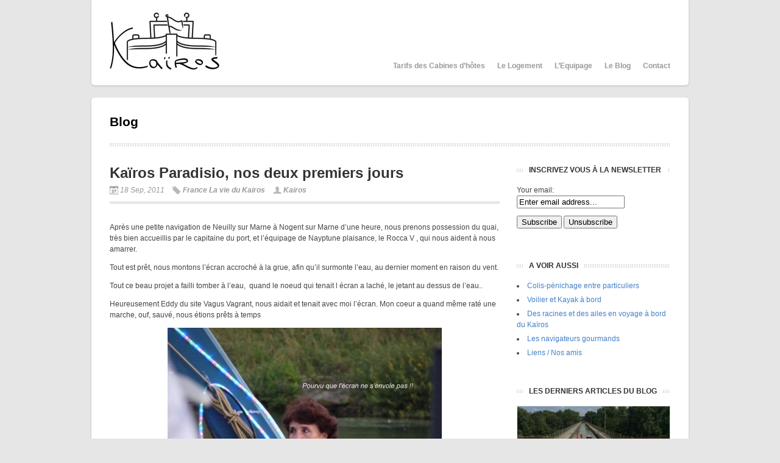

--- FILE ---
content_type: text/html; charset=UTF-8
request_url: https://www.kairos-peniche.com/la-vie-du-kairos/kairos-paradisio-nos-deux-premiers-jours/
body_size: 8005
content:
<!DOCTYPE html>

<!-- BEGIN html -->
<html lang="fr-FR">
<!-- Design by AJ Clarke (http://www.wpexplorer.com) - Powered by WordPress (http://wordpress.org) -->

<!-- BEGIN head -->
<head>
	
<!-- ANALYTICS -->
<script type="text/javascript">

  var _gaq = _gaq || [];
  _gaq.push(['_setAccount', 'UA-46721064-1']);
  _gaq.push(['_setDomainName', 'kairos-peniche.com']);
  _gaq.push(['_trackPageview']);

  (function() {
    var ga = document.createElement('script'); ga.type = 'text/javascript'; ga.async = true;
    ga.src = ('https:' == document.location.protocol ? 'https://ssl' : 'http://www') + '.google-analytics.com/ga.js';
    var s = document.getElementsByTagName('script')[0]; s.parentNode.insertBefore(ga, s);
  })();

</script>
<!-- FIN ANALYTICS -->

<!-- Meta Tags -->
<meta http-equiv="Content-Type" content="text/html; charset=UTF-8" />

<title>  Kaïros Paradisio, nos deux premiers jours | Kairos Peniche</title>
    
<!-- Stylesheet & Favicon -->
<link rel="stylesheet" type="text/css" href="https://www.kairos-peniche.com/wp-content/themes/Bizz/style.css" />

<!-- WP Head -->
<link rel='dns-prefetch' href='//s.w.org' />
<link rel="alternate" type="application/rss+xml" title="Kairos Peniche &raquo; Kaïros Paradisio, nos deux premiers jours Flux des commentaires" href="https://www.kairos-peniche.com/la-vie-du-kairos/kairos-paradisio-nos-deux-premiers-jours/feed/" />
		<script type="text/javascript">
			window._wpemojiSettings = {"baseUrl":"https:\/\/s.w.org\/images\/core\/emoji\/13.0.0\/72x72\/","ext":".png","svgUrl":"https:\/\/s.w.org\/images\/core\/emoji\/13.0.0\/svg\/","svgExt":".svg","source":{"concatemoji":"https:\/\/www.kairos-peniche.com\/wp-includes\/js\/wp-emoji-release.min.js?ver=5.5.17"}};
			!function(e,a,t){var n,r,o,i=a.createElement("canvas"),p=i.getContext&&i.getContext("2d");function s(e,t){var a=String.fromCharCode;p.clearRect(0,0,i.width,i.height),p.fillText(a.apply(this,e),0,0);e=i.toDataURL();return p.clearRect(0,0,i.width,i.height),p.fillText(a.apply(this,t),0,0),e===i.toDataURL()}function c(e){var t=a.createElement("script");t.src=e,t.defer=t.type="text/javascript",a.getElementsByTagName("head")[0].appendChild(t)}for(o=Array("flag","emoji"),t.supports={everything:!0,everythingExceptFlag:!0},r=0;r<o.length;r++)t.supports[o[r]]=function(e){if(!p||!p.fillText)return!1;switch(p.textBaseline="top",p.font="600 32px Arial",e){case"flag":return s([127987,65039,8205,9895,65039],[127987,65039,8203,9895,65039])?!1:!s([55356,56826,55356,56819],[55356,56826,8203,55356,56819])&&!s([55356,57332,56128,56423,56128,56418,56128,56421,56128,56430,56128,56423,56128,56447],[55356,57332,8203,56128,56423,8203,56128,56418,8203,56128,56421,8203,56128,56430,8203,56128,56423,8203,56128,56447]);case"emoji":return!s([55357,56424,8205,55356,57212],[55357,56424,8203,55356,57212])}return!1}(o[r]),t.supports.everything=t.supports.everything&&t.supports[o[r]],"flag"!==o[r]&&(t.supports.everythingExceptFlag=t.supports.everythingExceptFlag&&t.supports[o[r]]);t.supports.everythingExceptFlag=t.supports.everythingExceptFlag&&!t.supports.flag,t.DOMReady=!1,t.readyCallback=function(){t.DOMReady=!0},t.supports.everything||(n=function(){t.readyCallback()},a.addEventListener?(a.addEventListener("DOMContentLoaded",n,!1),e.addEventListener("load",n,!1)):(e.attachEvent("onload",n),a.attachEvent("onreadystatechange",function(){"complete"===a.readyState&&t.readyCallback()})),(n=t.source||{}).concatemoji?c(n.concatemoji):n.wpemoji&&n.twemoji&&(c(n.twemoji),c(n.wpemoji)))}(window,document,window._wpemojiSettings);
		</script>
		<style type="text/css">
img.wp-smiley,
img.emoji {
	display: inline !important;
	border: none !important;
	box-shadow: none !important;
	height: 1em !important;
	width: 1em !important;
	margin: 0 .07em !important;
	vertical-align: -0.1em !important;
	background: none !important;
	padding: 0 !important;
}
</style>
	<link rel='stylesheet' id='wp-block-library-css'  href='https://www.kairos-peniche.com/wp-includes/css/dist/block-library/style.min.css?ver=5.5.17' type='text/css' media='all' />
<style id='wp-block-library-inline-css' type='text/css'>
.has-text-align-justify{text-align:justify;}
</style>
<link rel='stylesheet' id='default-template-css'  href='https://www.kairos-peniche.com/wp-content/plugins/subscribe2/extension/readygraph/assets/css/default-popup.css?ver=5.5.17' type='text/css' media='all' />
<link rel='stylesheet' id='jetpack_css-css'  href='https://www.kairos-peniche.com/wp-content/plugins/jetpack/css/jetpack.css?ver=8.9.4' type='text/css' media='all' />
<script type='text/javascript' src='https://www.kairos-peniche.com/wp-includes/js/jquery/jquery.js?ver=1.12.4-wp' id='jquery-core-js'></script>
<script type='text/javascript' src='https://www.kairos-peniche.com/wp-content/plugins/wp-imagefit/js/jquery.imagefit.min.js?ver=5.5.17' id='jquery.imagefit-js'></script>
<script type='text/javascript' src='https://www.kairos-peniche.com/wp-content/themes/Bizz/js/superfish.js?ver=5.5.17' id='superfish-js'></script>
<script type='text/javascript' src='https://www.kairos-peniche.com/wp-content/themes/Bizz/js/custom.js?ver=5.5.17' id='custom-js'></script>
<link rel="https://api.w.org/" href="https://www.kairos-peniche.com/wp-json/" /><link rel="alternate" type="application/json" href="https://www.kairos-peniche.com/wp-json/wp/v2/posts/2992" /><link rel="EditURI" type="application/rsd+xml" title="RSD" href="https://www.kairos-peniche.com/xmlrpc.php?rsd" />
<link rel="wlwmanifest" type="application/wlwmanifest+xml" href="https://www.kairos-peniche.com/wp-includes/wlwmanifest.xml" /> 
<link rel='prev' title='Communiqué de presse' href='https://www.kairos-peniche.com/la-vie-du-kairos/communique-de-presse/' />
<link rel='next' title='Conférence sur l&rsquo;avenir de l&rsquo; Escaut' href='https://www.kairos-peniche.com/presse/conference-sur-lavenir-de-l-escaut/' />
<meta name="generator" content="WordPress 5.5.17" />
<link rel="canonical" href="https://www.kairos-peniche.com/la-vie-du-kairos/kairos-paradisio-nos-deux-premiers-jours/" />
<link rel='shortlink' href='https://www.kairos-peniche.com/?p=2992' />
<link rel="alternate" type="application/json+oembed" href="https://www.kairos-peniche.com/wp-json/oembed/1.0/embed?url=https%3A%2F%2Fwww.kairos-peniche.com%2Fla-vie-du-kairos%2Fkairos-paradisio-nos-deux-premiers-jours%2F" />
<link rel="alternate" type="text/xml+oembed" href="https://www.kairos-peniche.com/wp-json/oembed/1.0/embed?url=https%3A%2F%2Fwww.kairos-peniche.com%2Fla-vie-du-kairos%2Fkairos-paradisio-nos-deux-premiers-jours%2F&#038;format=xml" />

<!-- Start Of Script Generated By cforms v10.5.2 [Oliver Seidel | www.deliciousdays.com] -->
<link rel="stylesheet" type="text/css" href="http://www.kairos-peniche.com/wp-content/plugins/cforms/styling/wide_open_nb_blue.css" />
<script type="text/javascript" src="http://www.kairos-peniche.com/wp-content/plugins/cforms/js/cforms.js"></script>
<!-- End Of Script Generated By cforms -->


  <script type="text/javascript"> 
    jQuery(window).load(function(){ 
      jQuery(".hentry").imagefit(); 
    }); 
  </script><style type='text/css'>img#wpstats{display:none}</style>
</head>
<body class="post-template-default single single-post postid-2992 single-format-standard">

<div id="header" class="clearfix">
        <div id="logo">
        						<a href="https://www.kairos-peniche.com/" title="Kairos Peniche"><img src="http://www.kairos-peniche.com/wp-content/uploads/2013/12/logo-kairos1.jpg" alt="Kairos Peniche" /></a>
			 	            
        </div>
        <!-- END logo -->
        
        <div id="navigation" class="clearfix">
            <div class="menu-menu-principal-container"><ul id="menu-menu-principal" class="sf-menu"><li id="menu-item-4535" class="menu-item menu-item-type-post_type menu-item-object-page menu-item-4535"><a href="https://www.kairos-peniche.com/les-tarifs-de-la-chambre-dhotes/">Tarifs des Cabines d&rsquo;hôtes</a></li>
<li id="menu-item-4538" class="menu-item menu-item-type-post_type menu-item-object-page menu-item-4538"><a href="https://www.kairos-peniche.com/les-logements-du-kairos/">Le Logement</a></li>
<li id="menu-item-4536" class="menu-item menu-item-type-post_type menu-item-object-page menu-item-4536"><a href="https://www.kairos-peniche.com/lequipage-du-kairos/">L&rsquo;Equipage</a></li>
<li id="menu-item-4539" class="menu-item menu-item-type-post_type menu-item-object-page menu-item-4539"><a href="https://www.kairos-peniche.com/le-blog-du-kairos/">Le Blog</a></li>
<li id="menu-item-4537" class="menu-item menu-item-type-post_type menu-item-object-page menu-item-4537"><a href="https://www.kairos-peniche.com/contacter-le-kairos/">Contact</a></li>
</ul></div>        </div>
        <!-- END navigation -->   
</div><!-- END header -->

<div id="wrap" class="clearfix">

<div id="page-heading">
	<h2>Blog</h2>
</div>
<!-- END page-heading -->

<div class="post clearfix">

	<h1 class="single-title">Kaïros Paradisio, nos deux premiers jours</h1> 
 
    
    <div class="post-meta">
        <span class="meta-date">18 Sep, 2011</span>
        <span class="meta-category"><a href="https://www.kairos-peniche.com/category/france/" rel="category tag">France</a> <a href="https://www.kairos-peniche.com/category/la-vie-du-kairos/" rel="category tag">La vie du Kairos</a></span>
        <span class="meta-author"><a href="https://www.kairos-peniche.com/author/admin/" title="Articles par Kairos" rel="author">Kairos</a></span>
    </div>
    <!-- END post-meta --> 


    <div class="entry clearfix">
                
		<p>Après une petite navigation de Neuilly sur Marne à Nogent sur Marne d&rsquo;une heure, nous prenons possession du quai, très bien accueillis par le capitaine du port, et l&rsquo;équipage de Nayptune plaisance, le Rocca V , qui nous aident à nous amarrer.</p>
<p>Tout est prêt, nous montons l&rsquo;écran accroché à la grue, afin qu&rsquo;il surmonte l&rsquo;eau, au dernier moment en raison du vent.</p>
<p>Tout ce beau projet a failli tomber à l&rsquo;eau,  quand le noeud qui tenait l écran a laché, le jetant au dessus de l&rsquo;eau..</p>
<p>Heureusement Eddy du site Vagus Vagrant, nous aidait et tenait avec moi l&rsquo;écran. Mon coeur a quand même raté une marche, ouf, sauvé, nous étions prêts à temps</p>
<p><a href="http://www.kairos-peniche.com/wp-content/uploads/2011/09/P1090984.jpg"><img loading="lazy" class="aligncenter size-large wp-image-2993" title="P1090984" src="http://www.kairos-peniche.com/wp-content/uploads/2011/09/P1090984-450x337.jpg" alt="" width="450" height="337" srcset="https://www.kairos-peniche.com/wp-content/uploads/2011/09/P1090984-450x337.jpg 450w, https://www.kairos-peniche.com/wp-content/uploads/2011/09/P1090984-300x225.jpg 300w, https://www.kairos-peniche.com/wp-content/uploads/2011/09/P1090984.jpg 1024w" sizes="(max-width: 450px) 100vw, 450px" /></a>merci pour les photos à Danielle qui a dû lire dans mes pensées</p>
<p><a href="http://www.kairos-peniche.com/wp-content/uploads/2011/09/P1090979.jpg"><img loading="lazy" class="aligncenter size-large wp-image-2994" title="P1090979" src="http://www.kairos-peniche.com/wp-content/uploads/2011/09/P1090979-450x337.jpg" alt="" width="450" height="337" srcset="https://www.kairos-peniche.com/wp-content/uploads/2011/09/P1090979-450x337.jpg 450w, https://www.kairos-peniche.com/wp-content/uploads/2011/09/P1090979-300x225.jpg 300w, https://www.kairos-peniche.com/wp-content/uploads/2011/09/P1090979.jpg 1024w" sizes="(max-width: 450px) 100vw, 450px" /></a></p>
<p><a href="http://www.kairos-peniche.com/wp-content/uploads/2011/09/P1090974.jpg"><img loading="lazy" class="aligncenter size-large wp-image-2995" title="P1090974" src="http://www.kairos-peniche.com/wp-content/uploads/2011/09/P1090974-450x337.jpg" alt="" width="450" height="337" srcset="https://www.kairos-peniche.com/wp-content/uploads/2011/09/P1090974-450x337.jpg 450w, https://www.kairos-peniche.com/wp-content/uploads/2011/09/P1090974-300x225.jpg 300w, https://www.kairos-peniche.com/wp-content/uploads/2011/09/P1090974.jpg 1024w" sizes="(max-width: 450px) 100vw, 450px" /></a>Pascale l&rsquo;assistante de Gérard Rondeau,toujours  très efficace</p>
<p>Mr Papinutti, à l&rsquo;initiative de ce projet,qui nous a affreté ainsi que mme Doitrant-Laplace et mme Spiner, avec qui nous avons beaucoup travaillé pour tout mettre en place étaient présents, une petite pensée pour Louisiane Thiery qui a assumé la gestion matérielle et n&rsquo;a pu être présente;</p>
<p>Les spectateurs sont sur le quai, les autorisations pour faire venir à bord du public étant trop compliquées,</p>
<p>finalement,  on profite mieux de la vue du bateau qu&rsquo;à l&rsquo;interieur</p>
<p><a href="http://www.kairos-peniche.com/wp-content/uploads/2011/09/IMG_1904.jpg"><img loading="lazy" class="aligncenter size-thumbnail wp-image-2996" title="IMG_1904" src="http://www.kairos-peniche.com/wp-content/uploads/2011/09/IMG_1904-150x150.jpg" alt="" width="150" height="150" /></a><a href="http://www.kairos-peniche.com/wp-content/uploads/2011/09/IMG_1905.jpg"><img loading="lazy" class="aligncenter size-large wp-image-2997" title="IMG_1905" src="http://www.kairos-peniche.com/wp-content/uploads/2011/09/IMG_1905-450x299.jpg" alt="" width="450" height="299" srcset="https://www.kairos-peniche.com/wp-content/uploads/2011/09/IMG_1905-450x299.jpg 450w, https://www.kairos-peniche.com/wp-content/uploads/2011/09/IMG_1905-300x199.jpg 300w, https://www.kairos-peniche.com/wp-content/uploads/2011/09/IMG_1905.jpg 1037w" sizes="(max-width: 450px) 100vw, 450px" /></a>De nuit, avec le bateau éclairé, on se croit à bord</p>
<p><a href="http://www.kairos-peniche.com/wp-content/uploads/2011/09/IMG_1915.jpg"><img loading="lazy" class="aligncenter size-large wp-image-2998" title="IMG_1915" src="http://www.kairos-peniche.com/wp-content/uploads/2011/09/IMG_1915-450x301.jpg" alt="" width="450" height="301" srcset="https://www.kairos-peniche.com/wp-content/uploads/2011/09/IMG_1915-450x301.jpg 450w, https://www.kairos-peniche.com/wp-content/uploads/2011/09/IMG_1915-300x200.jpg 300w, https://www.kairos-peniche.com/wp-content/uploads/2011/09/IMG_1915.jpg 992w" sizes="(max-width: 450px) 100vw, 450px" /></a><a href="http://www.kairos-peniche.com/wp-content/uploads/2011/09/IMG_1910.jpg"><img loading="lazy" class="aligncenter size-large wp-image-2999" title="IMG_1910" src="http://www.kairos-peniche.com/wp-content/uploads/2011/09/IMG_1910-450x673.jpg" alt="" width="450" height="673" srcset="https://www.kairos-peniche.com/wp-content/uploads/2011/09/IMG_1910-450x673.jpg 450w, https://www.kairos-peniche.com/wp-content/uploads/2011/09/IMG_1910-200x300.jpg 200w, https://www.kairos-peniche.com/wp-content/uploads/2011/09/IMG_1910.jpg 665w" sizes="(max-width: 450px) 100vw, 450px" /></a>une émotion de revoir à l&rsquo;écran parler Noël Garnier, du chantier de Vitry, disparu aujourd&rsquo;hui, que nous regrettons beaucoup.</p>
<p>Le lendemain, samedi, nous partons à Lagny</p>
<p>Une place nous est attribuée au port, à côté du bateau « le Colporteur », ayant à son bord un sous-marin de contes</p>
<p>extraordinaire « l&rsquo;Axolotl »</p>
<p><a href="http://www.kairos-peniche.com/wp-content/uploads/2011/09/IMG_19221.jpg"><img loading="lazy" class="aligncenter size-large wp-image-3001" title="IMG_1922" src="http://www.kairos-peniche.com/wp-content/uploads/2011/09/IMG_19221-450x299.jpg" alt="" width="450" height="299" srcset="https://www.kairos-peniche.com/wp-content/uploads/2011/09/IMG_19221-450x299.jpg 450w, https://www.kairos-peniche.com/wp-content/uploads/2011/09/IMG_19221-300x199.jpg 300w, https://www.kairos-peniche.com/wp-content/uploads/2011/09/IMG_19221.jpg 1037w" sizes="(max-width: 450px) 100vw, 450px" /></a></p>
<p>Pour notre deuxième jour, nous commençons à être bien organisés, sortons la tente pour abriter les spectateurs, en cas de pluie.</p>
<p>Bien nous en a pris, au premier mot du film, Paw..la pluie est arrivée, battante.Heureusement les haut-parleurs étaient protégés, et nous avons passé le temps du film sous un grand parapluie pour protéger le rétroprojecteur.</p>
<p>Malgré cela, les spéctateurs sont restés tout le long, ainsi que pour longuement discuter autour d&rsquo;une petite coupe de Champagne (bonne idée la Marne,le pays du Champagne  ), c&rsquo;était chaleureux.</p>
<p>Dimanche, nous partons vers Meaux, en emmenant des spectateurs pour vivre en réel cette fois la navigation</p>
<p><object width="500" height="284"><param name="movie" value="http://www.youtube.com/v/NIBWEGWRH5Q?version=3&amp;hl=fr_FR&amp;rel=0" /><param name="allowFullScreen" value="true" /><param name="allowscriptaccess" value="always" /></object></p>
        <div class="clear"></div>
        
                 
        <div class="post-bottom">
        	        </div>
        <!-- END post-bottom -->
        
        
        </div>
        <!-- END entry -->
	
	
<!-- You can start editing here. -->
<div id="commentsbox">
    <h3 id="comments">
        This Post Has 3 Comments    </h3>

<ol class="commentlist">
		<li class="comment even thread-even depth-1" id="comment-711">
				<div id="div-comment-711" class="comment-body">
				<div class="comment-author vcard">
			<img alt='' src='https://secure.gravatar.com/avatar/3c8f558fa1f6b6c28f17af78c28c6878?s=40&#038;d=mm&#038;r=g' srcset='https://secure.gravatar.com/avatar/3c8f558fa1f6b6c28f17af78c28c6878?s=80&#038;d=mm&#038;r=g 2x' class='avatar avatar-40 photo' height='40' width='40' loading='lazy'/>			<cite class="fn"><a href='http://lesdelirants.forumpersos.com/' rel='external nofollow ugc' class='url'>Mimi*</a></cite> <span class="says">dit :</span>		</div>
		
		<div class="comment-meta commentmetadata"><a href="https://www.kairos-peniche.com/la-vie-du-kairos/kairos-paradisio-nos-deux-premiers-jours/#comment-711">
			18 septembre 2011 à 23 h 04 min				</a>
						</div>

		<p>Génial comme aventure!<br />
Bravo à tous!<br />
Bizzzzzzzous<br />
Mimi*</p>

		
				</div>
				</li><!-- #comment-## -->
		<li class="comment odd alt thread-odd thread-alt depth-1" id="comment-712">
				<div id="div-comment-712" class="comment-body">
				<div class="comment-author vcard">
			<img alt='' src='https://secure.gravatar.com/avatar/7434082c7263bd4664f31052b9e1e85a?s=40&#038;d=mm&#038;r=g' srcset='https://secure.gravatar.com/avatar/7434082c7263bd4664f31052b9e1e85a?s=80&#038;d=mm&#038;r=g 2x' class='avatar avatar-40 photo' height='40' width='40' loading='lazy'/>			<cite class="fn">boury robert</cite> <span class="says">dit :</span>		</div>
		
		<div class="comment-meta commentmetadata"><a href="https://www.kairos-peniche.com/la-vie-du-kairos/kairos-paradisio-nos-deux-premiers-jours/#comment-712">
			19 septembre 2011 à 8 h 42 min				</a>
						</div>

		<p>Trés beau reportage,je sais que cela demande beaucoup de préparation et de courage, félicitation!  Robert</p>

		
				</div>
				</li><!-- #comment-## -->
		<li class="comment even thread-even depth-1" id="comment-714">
				<div id="div-comment-714" class="comment-body">
				<div class="comment-author vcard">
			<img alt='' src='https://secure.gravatar.com/avatar/fed32dd97718744f011be9e0845f39dd?s=40&#038;d=mm&#038;r=g' srcset='https://secure.gravatar.com/avatar/fed32dd97718744f011be9e0845f39dd?s=80&#038;d=mm&#038;r=g 2x' class='avatar avatar-40 photo' height='40' width='40' loading='lazy'/>			<cite class="fn"><a href='http://www.meusenamuroise.be' rel='external nofollow ugc' class='url'>Alain</a></cite> <span class="says">dit :</span>		</div>
		
		<div class="comment-meta commentmetadata"><a href="https://www.kairos-peniche.com/la-vie-du-kairos/kairos-paradisio-nos-deux-premiers-jours/#comment-714">
			26 septembre 2011 à 16 h 38 min				</a>
						</div>

		<p>Encore une magnifique expérience pour votre carnet de bord.<br />
😉<br />
Bien à vous et cordiales salutations depuis Namur.</p>

		
				</div>
				</li><!-- #comment-## -->
</ol>

<div class="comment-nav">
<div class="alignleft"></div>
<div class="alignright"></div>
</div>




<div id="comment-form">

<div id="respond" >

<h3 id="comments-respond">Leave A Reply</h3>

<div class="cancel-comment-reply">
<a rel="nofollow" id="cancel-comment-reply-link" href="/la-vie-du-kairos/kairos-paradisio-nos-deux-premiers-jours/?vnrosnrosee=yes#respond" style="display:none;">Cliquez ici pour annuler la réponse.</a></div>


<form action="https://www.kairos-peniche.com/wp-comments-post.php" method="post" id="commentform">

<input type="text" name="author" id="author" value="Username*" onfocus="if(this.value=='Username*')this.value='';" onblur="if(this.value=='')this.value='Username*';" size="22" tabindex="1" />
<br />
<input type="text" name="email" id="email" value="Email*" onfocus="if(this.value=='Email*')this.value='';" onblur="if(this.value=='')this.value='Email*';" size="2" tabindex="2" />
<br />
<input type="text" name="url" id="url" value="Website" onfocus="if(this.value=='Website')this.value='';" onblur="if(this.value=='')this.value='Website';" size="2" tabindex="3" />
<br />


<textarea name="comment" id="comment" rows="10" tabindex="4"></textarea><br />

<button type="submit" id="commentSubmit" class="button light-gray"><span>Add Comment</span></button>
<input name="submit" type="hidden" tabindex="5" value="Add Comment" />

<input type='hidden' name='comment_post_ID' value='2992' id='comment_post_ID' />
<input type='hidden' name='comment_parent' id='comment_parent' value='0' />
<p style="display: none;"><input type="hidden" id="akismet_comment_nonce" name="akismet_comment_nonce" value="5173feafe1" /></p><p style="display: none;"><input type="hidden" id="ak_js" name="ak_js" value="37"/></p>
</form>


</div>
</div>
</div>
   
        
</div>
<!-- END post -->

             
<div id="sidebar" class="clearfix">
	<div class="sidebar-box clearfix"><h4><span>Inscrivez vous à la newsletter</span></h4><div class="search"><form method="post" action=""><input type="hidden" name="ip" value="5.135.39.194" /><span style="display:none !important"><label for="name">Leave Blank:</label><input type="text" id="name" name="name" /><label for="uri">Do Not Change:</label><input type="text" id="uri" name="uri" value="http://" /></span><p><label for="s2email">Your email:</label><br /><input type="text" name="email" id="s2email" value="Enter email address..." size="20" onfocus="if (this.value == 'Enter email address...') {this.value = '';}" onblur="if (this.value == '') {this.value = 'Enter email address...';}" /></p><p><input type="submit" name="subscribe" value="Subscribe" />&nbsp;<input type="submit" name="unsubscribe" value="Unsubscribe" /></p></form>
</div></div><div class="sidebar-box clearfix"><h4><span>A voir aussi</span></h4><div class="menu-menu-a-voir-aussi-container"><ul id="menu-menu-a-voir-aussi" class="menu"><li id="menu-item-4684" class="menu-item menu-item-type-post_type menu-item-object-page menu-item-4684"><a href="https://www.kairos-peniche.com/colis-penichage-entre-particuliers/">Colis-pénichage entre particuliers</a></li>
<li id="menu-item-4520" class="menu-item menu-item-type-post_type menu-item-object-page menu-item-4520"><a href="https://www.kairos-peniche.com/le-voilier/">Voilier et Kayak à bord</a></li>
<li id="menu-item-4522" class="menu-item menu-item-type-post_type menu-item-object-page menu-item-4522"><a href="https://www.kairos-peniche.com/des-racines-et-des-ailes-en-voyage-a-bord-du-kairos/">Des racines et des ailes en voyage à bord du Kaïros</a></li>
<li id="menu-item-4796" class="menu-item menu-item-type-post_type menu-item-object-page menu-item-4796"><a href="https://www.kairos-peniche.com/le-coin-des-gourmands-recette-des-passagers/">Les navigateurs gourmands</a></li>
<li id="menu-item-4521" class="menu-item menu-item-type-post_type menu-item-object-page menu-item-4521"><a href="https://www.kairos-peniche.com/liens-nos-amis/">Liens / Nos amis</a></li>
</ul></div></div>	
	<!-- blog post -->
	<div class="sidebar-box clearfix"><h4><span>Les Derniers articles du blog</span></h4>
			<div class="sidebarPost">
			<a href="https://www.kairos-peniche.com/la-vie-du-kairos/quelques-nouvelles-du-kairos/">
				<img src="https://www.kairos-peniche.com/wp-content/themes/Bizz/timthumb.php?src=https://www.kairos-peniche.com/wp-content/uploads/2018/10/EE49F62F-CA85-4BB8-A454-8CA08C6E129E-640x478.jpeg&amp;w=250&amp;h=140&amp;zc=1&amp;q=60" title="">
				<p>
				Quelques nouvelles du Kaïros				</p>
			</a>
		</div>
				<div class="sidebarPost">
			<a href="https://www.kairos-peniche.com/la-vie-du-kairos/belle-annee-2018/">
				<img src="https://www.kairos-peniche.com/wp-content/themes/Bizz/timthumb.php?src=https://www.kairos-peniche.com/wp-content/uploads/2018/01/9B0B4877-0A7A-49D1-8BF7-E3A0F6013E69-640x612.jpeg&amp;w=250&amp;h=140&amp;zc=1&amp;q=60" title="">
				<p>
				Belle année 2018				</p>
			</a>
		</div>
				<div class="sidebarPost">
			<a href="https://www.kairos-peniche.com/la-vie-du-kairos/vous-cherchez-une-idee-de-cadeau-de-noel/">
				<img src="https://www.kairos-peniche.com/wp-content/themes/Bizz/timthumb.php?src=https://www.kairos-peniche.com/wp-content/uploads/2017/11/Carte-noel-kairos-jpeg-640x512.jpg&amp;w=250&amp;h=140&amp;zc=1&amp;q=60" title="">
				<p>
				Vous cherchez une idée de cadeau de Noël ?				</p>
			</a>
		</div>
				<div class="sidebarPost">
			<a href="https://www.kairos-peniche.com/france/lhistoire-du-canal-de-nantes-a-brest-offert-par-emmanuel-rousseau/">
				<img src="https://www.kairos-peniche.com/wp-content/themes/Bizz/timthumb.php?src=https://www.kairos-peniche.com/wp-content/themes/Bizz/images/default.jpg&amp;w=250&amp;h=140&amp;zc=1&amp;q=60" title="">
				<p>
				L&rsquo;histoire du canal de Nantes à Brest, offert par Emmanuel Rousseau				</p>
			</a>
		</div>
				<div class="sidebarPost">
			<a href="https://www.kairos-peniche.com/france/revoir-la-seine-paris-en-novembre/">
				<img src="https://www.kairos-peniche.com/wp-content/themes/Bizz/timthumb.php?src=https://www.kairos-peniche.com/wp-content/themes/Bizz/images/default.jpg&amp;w=250&amp;h=140&amp;zc=1&amp;q=60" title="">
				<p>
				Revoir la Seine, Paris en Novembre				</p>
			</a>
		</div>
				<div class="sidebarPost">
			<a href="https://www.kairos-peniche.com/la-vie-du-kairos/remise-en-eau-sortie-du-chantier-de-peronnes/">
				<img src="https://www.kairos-peniche.com/wp-content/themes/Bizz/timthumb.php?src=https://www.kairos-peniche.com/wp-content/uploads/2017/11/P1100133-e1510075170617-640x853.jpg&amp;w=250&amp;h=140&amp;zc=1&amp;q=60" title="">
				<p>
				Remise en eau, sortie du chantier de Peronnes				</p>
			</a>
		</div>
				<div class="sidebarPost">
			<a href="https://www.kairos-peniche.com/la-vie-du-kairos/pourquoi-sortir-regulierement-un-bateau-de-leau/">
				<img src="https://www.kairos-peniche.com/wp-content/themes/Bizz/timthumb.php?src=https://www.kairos-peniche.com/wp-content/uploads/2017/11/9BE43879-0054-4C24-B23C-9A927DC9DE4A-640x478.jpeg&amp;w=250&amp;h=140&amp;zc=1&amp;q=60" title="">
				<p>
				Pourquoi sortir régulièrement un bateau de l’eau				</p>
			</a>
		</div>
				<div class="sidebarPost">
			<a href="https://www.kairos-peniche.com/la-vie-du-kairos/navigation-a-la-voile-sur-les-lacs-belges/">
				<img src="https://www.kairos-peniche.com/wp-content/themes/Bizz/timthumb.php?src=https://www.kairos-peniche.com/wp-content/themes/Bizz/images/default.jpg&amp;w=250&amp;h=140&amp;zc=1&amp;q=60" title="">
				<p>
				Navigation à la voile sur les lacs belges				</p>
			</a>
		</div>
			</div>
	<!-- end blog post -->
</div>
<!-- END sidebar --><div class="clear"></div>

</div>
<!-- END wrap --> 

<div id="footer" class="clearfix">

	<div id="footer-widget-wrap" class="clearfix">

        <div id="footer-left">
                </div>
        
        <div id="footer-middle">
                 </div>
        
        <div id="footer-right">
                 </div>
    
    </div>
    
    <div class="clear"></div>

    <div id="footer-bottom" class="clearfix">
    
        <div id="copyright">
            &copy; 2026  Kairos Peniche        </div>
        
        <div id="back-to-top">
            <a href="#toplink">Remonter &uarr;</a>
        </div>
    
    </div>

</div>

<!-- WP Footer -->
<script type='text/javascript' src='https://www.kairos-peniche.com/wp-content/plugins/akismet/_inc/form.js?ver=3.1.5' id='akismet-form-js'></script>
<script type='text/javascript' src='https://www.kairos-peniche.com/wp-includes/js/comment-reply.min.js?ver=5.5.17' id='comment-reply-js'></script>
<script type='text/javascript' src='https://www.kairos-peniche.com/wp-includes/js/wp-embed.min.js?ver=5.5.17' id='wp-embed-js'></script>
<script type='text/javascript' src='https://stats.wp.com/e-202604.js' async='async' defer='defer'></script>
<script type='text/javascript'>
	_stq = window._stq || [];
	_stq.push([ 'view', {v:'ext',j:'1:8.9.4',blog:'183574659',post:'2992',tz:'2',srv:'www.kairos-peniche.com'} ]);
	_stq.push([ 'clickTrackerInit', '183574659', '2992' ]);
</script>
</body>
</html>

--- FILE ---
content_type: application/javascript
request_url: https://www.kairos-peniche.com/wp-content/plugins/wp-imagefit/js/jquery.imagefit.min.js?ver=5.5.17
body_size: 224
content:
(function($){$.fn.imagefit=function(options){var fit={all:function(imgs){imgs.each(function(){fit.one(this);})},one:function(img){$(img).width('100%').each(function()
{if($(this).width()>$(this).attr('startwidth'))
{var alto=$(this).attr('startheight')+"px"
var ancho=$(this).attr('startwidth')+"px"
$(this).width(ancho).height(alto)}
else
{$(this).height(Math.round($(this).attr('startheight')*($(this).width()/$(this).attr('startwidth'))));}})}};this.each(function(){var container=this;var imgs=$('img',container).not($("table img"));imgs.each(function(){$(this).attr('startwidth',$(this).width()).attr('startheight',$(this).height())
fit.one(this);});$(window).bind('resize',function(){fit.all(imgs);});});return this;};})(jQuery);